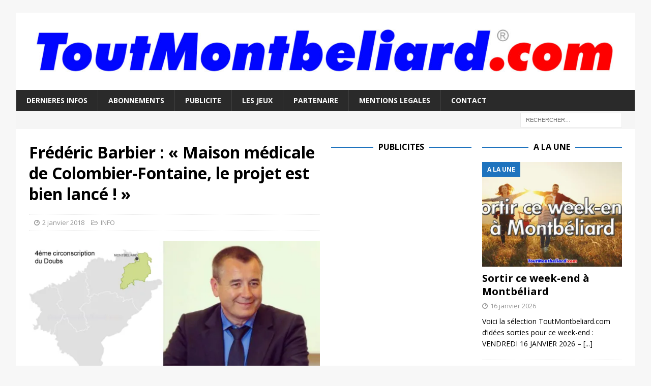

--- FILE ---
content_type: text/html; charset=utf-8
request_url: https://www.google.com/recaptcha/api2/aframe
body_size: 267
content:
<!DOCTYPE HTML><html><head><meta http-equiv="content-type" content="text/html; charset=UTF-8"></head><body><script nonce="aMMv4UlkofHpCMe3IXcKJA">/** Anti-fraud and anti-abuse applications only. See google.com/recaptcha */ try{var clients={'sodar':'https://pagead2.googlesyndication.com/pagead/sodar?'};window.addEventListener("message",function(a){try{if(a.source===window.parent){var b=JSON.parse(a.data);var c=clients[b['id']];if(c){var d=document.createElement('img');d.src=c+b['params']+'&rc='+(localStorage.getItem("rc::a")?sessionStorage.getItem("rc::b"):"");window.document.body.appendChild(d);sessionStorage.setItem("rc::e",parseInt(sessionStorage.getItem("rc::e")||0)+1);localStorage.setItem("rc::h",'1768728927460');}}}catch(b){}});window.parent.postMessage("_grecaptcha_ready", "*");}catch(b){}</script></body></html>